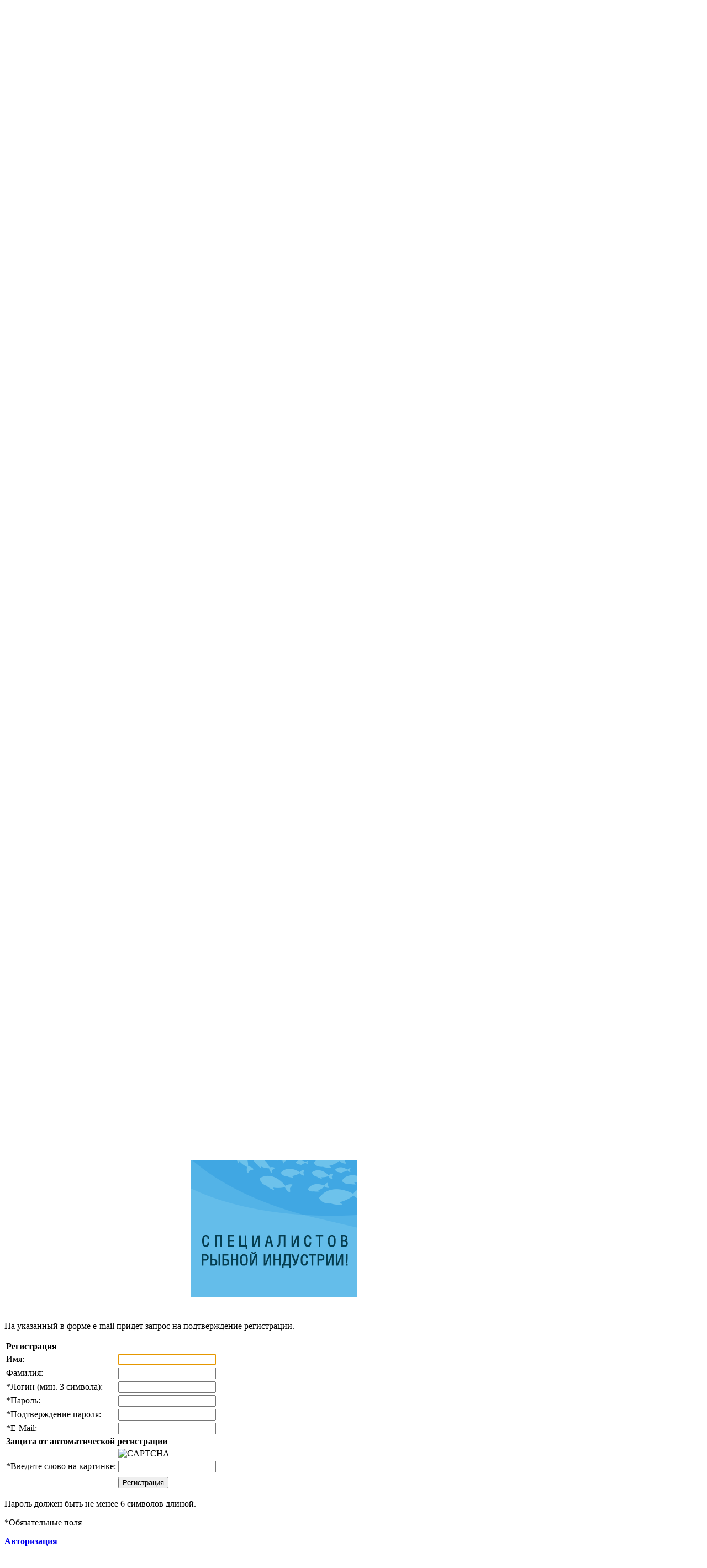

--- FILE ---
content_type: text/html; charset=windows-1251
request_url: https://soyanews.info/auth/?register=yes&backurl=%2Fnews%2FMiratorg-perestupil-rubezh-proizvodstva-v-500-tys-.html%3FCODE%3DMiratorg-perestupil-rubezh-proizvodstva-v-500-tys-
body_size: 6830
content:
<!DOCTYPE HTML>
<html>
<head>

<meta name="viewport" content="width=1360">

<link href='https://fonts.googleapis.com/css?family=Roboto+Condensed:400,700&subset=latin,cyrillic' rel='stylesheet' type='text/css'>


<title>Регистрация</title>

<meta http-equiv="Content-Type" content="text/html; charset=windows-1251" />
<link href="/bitrix/components/bitrix/system.auth.registration/templates/.default/style.min.css?1657579616426" type="text/css"  rel="stylesheet" />
<link href="/bitrix/templates/soya_2018/components/bitrix/system.auth.form/auth/style.css?1537040278885" type="text/css"  data-template-style="true"  rel="stylesheet" />
<link href="/bitrix/templates/soya_2018/template_styles.css?164827729824182" type="text/css"  data-template-style="true"  rel="stylesheet" />
<script src="/bitrix/templates/soya_2018/jquery-1.8.2.min.js?153704028593436"></script>
<script src="/bitrix/templates/soya_2018/jquery.form.min.js?153704028515248"></script>
<script src="/bitrix/templates/soya_2018/components/bitrix/system.auth.form/auth/script.js?1537040278189"></script>
<script type="text/javascript">var _ba = _ba || []; _ba.push(["aid", "85803db08647586f1a4bf600b143afcb"]); _ba.push(["host", "soyanews.info"]); (function() {var ba = document.createElement("script"); ba.type = "text/javascript"; ba.async = true;ba.src = (document.location.protocol == "https:" ? "https://" : "http://") + "bitrix.info/ba.js";var s = document.getElementsByTagName("script")[0];s.parentNode.insertBefore(ba, s);})();</script>






<script language="JavaScript" type="text/javascript">

$(document).ready(function(){

var do_fixed_st = 1;
var curScrollTop = $(window).scrollTop();
var sup_top_h = 0;
  
// проверяем наличие sup_top
var is_sup_top = $("div").is("#sup_top");
var is_pop_ap = 0;

if(is_sup_top)
  sup_top_h = $("#sup_top").height();
  
if(is_pop_ap > 0)
  is_sup_top = false; // если pop_up - super_top не всплывает

// кнопка `на верх`
$("#go-top").click(function(){
  $("html,body").animate({scrollTop: 0}, 100);
});

function on_scroll(e){
  curScrollTop = $(window).scrollTop();
  
  // показ кнопки `наверх`
  if(curScrollTop > 700)
    $('#go-top').show();
  else
    $('#go-top').hide();
  
  // фиксация баннера super_top
  if(is_sup_top && (curScrollTop > sup_top_h) && (do_fixed_st == 1)){
    $('#sup_top').css({position: 'fixed', top: "0px", left: "0px", zIndex: 70});
	$('#sup_top-s').show();
  }
  else{
    $('#sup_top').css({position: 'static', top: "0px", left: "0px", zIndex: 70});
	$('#sup_top-s').hide();
  }
}  

$(window).on("scroll", {}, on_scroll);
  
on_scroll();

// отмена фиксации super_top
setTimeout(function(){
  do_fixed_st = 0;
  if(is_sup_top && (curScrollTop > sup_top_h)){
 	$("#sup_top").animate({top: "-120px", opacity: 0}, 700, function(){
	  $("#sup_top").css({top: "0px", opacity: 1, position: 'static'});
	  $('#sup_top-s').hide();
	});
  }
  else{
  }
}, 14000);

});

</script>


</head>

<!--  Т Е Л О    С Т Р А Н И Ц Ы  -->
<body> 
<!-- Yandex.Metrika counter -->
 
<script type="text/javascript" >
   (function(m,e,t,r,i,k,a){m[i]=m[i]||function(){(m[i].a=m[i].a||[]).push(arguments)};
   m[i].l=1*new Date();k=e.createElement(t),a=e.getElementsByTagName(t)[0],k.async=1,k.src=r,a.parentNode.insertBefore(k,a)})
   (window, document, "script", "https://mc.yandex.ru/metrika/tag.js", "ym");

   ym(16897480, "init", {
        clickmap:true,
        trackLinks:true,
        accurateTrackBounce:true
   });
</script>
 <noscript>
  <div><img src="https://mc.yandex.ru/watch/16897480" style="position:absolute; left:-9999px;"  /></div>
</noscript> 
<!-- /Yandex.Metrika counter -->
 
<!-- pop-up -->
 
<!-- Темный фoн -->
 
<div id="overlay"></div>
  
<!-- enf of pop-up -->
 
<div class="wrapper"> 
  <div class="content">  
<!-- go-top-button -->
 
    <div id="go-top" style="position: fixed; z-index: 100; width: 45px; height: 45px; bottom: 1px; right: 1px; display: none;"> <a href="javascript:void(0);" ><img src="/bitrix/templates/soya_2018/images/b_top.png" width="45" height="45" border="0" align="top"  /></a> </div>
   
<!-- super-top-banner -->
 
    <div id="sup_top-s"></div>
  
<!-- заглушка для сохранения высоты -->
   
    <div class="main-div">   	
<!-- top -->
 	
        <div style="margin-top: 20px; position: relative; height: 170px; overflow: hidden;"> 	  	 
<!-- flower -->
 	 
          <div id="flower-top" style="left: 252px;"></div>
         	 
<!-- Logo -->
 	  	 
          <div id="logo_sm"><a href="/" ><img src="/bitrix/templates/soya_2018/images/logo_sm.png" width="229" height="131" border="0" align="top"  /></a></div>
         	  	  	 
<!-- banner -->
 	 
          <div style="float: right; width: 900px; height: 150px; overflow: hidden;"> 	 <div style="width: 900px; height: 150px; overflow: hidden;"><a href="https://t.me/soyanews" target="_blank" ><img alt="" title="" src="/upload/rk/cb9/03ijywexqpxe4jcq3wuoly4yfhf4bka2/SN_telegram_900_100_v01.jpg" width="900" height="100" style="border:0;" /></a></div> 	 </div>
          	</div>
       	
<!-- main-menu -->
  	
        <div id="top-menu-div">  	 
          <div class="top-menu-item" style="margin-right: 25px; padding: 0px;"><a href="/" title="Главная" ><img src="/bitrix/templates/soya_2018/images/top_home.png" width="30" height="30" border="0" align="top" onmouseover="this.src='/bitrix/templates/soya_2018/images/top_home_over.png';" onmouseout="this.src='/bitrix/templates/soya_2018/images/top_home.png';"  /></a></div>
          	 
          <div class="top-menu-item" style="margin-right: 25px;"><a href="/news/biznes/" >Бизнес</a></div>
         	 
          <div class="top-menu-item"><a href="/news/kombikorma_i_dobavki/" >Комбикорма и добавки</a></div>
         	 
          <div class="top-menu-item" style="margin-right: 25px;"><a href="/news/rastenievodstvo/" >Растениеводство</a></div>
         	 
          <div class="top-menu-item" style="margin-right: 25px;"><a href="/news/zhivotnovodstvo/" >Животноводство</a></div>
         	 
          <div class="top-menu-item"><a href="/news/veterinariya/" >Ветеринария</a></div>
         	 
          <div class="top-menu-item"><a href="/news/selkhoztekhnika_i_oborudovaniye/" >Техника и оборудование</a></div>
         	 
          <div class="top-menu-item" style="float: right; margin: 0px;"><a href="/news/nauka/" style="padding: 7px 2px 7px 3px;" >Наука</a></div>
         	 
          <div class="cb"></div>
         </div>
      
<!-- top-menu -->
 </div>
    
<!-- main-div -->
 
<!-- sub-menu login -->
  
        <div style="height: 45px; background-color: rgb(74, 9, 82);">  
          <div class="main-div"> 	
<!-- sub-menu -->
 	
            <div class="sm-item"><a href="https://soyanews.info/news/detail.php?IBLOCK_ID=1&SECTION_ID=4436" >ИНТЕРВЬЮ</a></div>
          
            <div class="sm-split"></div>
           	
            <div class="sm-item"><a href="/news/fotoreportazhi/" >ФОТОРЕПОРТАЖ</a></div>
          
            <div class="sm-split"></div>
           	
            <div class="sm-item"><a href="/video/" >ВИДЕО</a></div>
          
            <div class="sm-split"></div>
           	
            <div class="sm-item"><a href="/analytics/" >АНАЛИТИКА</a></div>
          
            <div class="sm-split"></div>
           	
<!-- <div class="sm-item"><a id="bxid_333319" href="/hot/all.php" >ГОРЯЧАЯ ТЕМА</a></div><div class="sm-split"></div> -->
 	
<!-- <div class="sm-item"><a id="bxid_789230" href="/news/exp_com.php" >УСТАМИ ЭКСПЕРТА</a></div><div class="sm-split"></div> -->
 	
            <div class="sm-item"><a href="/about/" >КОНТАКТЫ</a></div>
          
            <div class="sm-split"></div>
           	
            <div class="sm-item"><a href="/about/adv.php" >РЕКЛАМА</a></div>
          
            <div class="sm-split"></div>
           	
            <div class="sm-item"><a href="/personal/subscribe/subscr_edit.php" >ПОДПИСКА</a></div>
          
            <div class="sm-split"></div>
           	
            <div class="sm-item-sel"><a href="/company_catalog/" >КАТАЛОГ КОМПАНИЙ</a></div>
           	 	
<!-- login -->
 	
            <div class="RC-16" style="float: right; color: rgb(172, 101, 181); margin-top: 10px;"> 	



<div id="overlay2" onClick="CloseLoginForm();"></div>

<div id="login-form-window">

<a href="javascript:CloseLoginForm();" class="RC-16" style="float:right;">Закрыть</a>

<form method="post" target="_top" action="/auth/index.php?login=yes">
			<input type="hidden" name="backurl" value="/auth/index.php?backurl=%2Fnews%2FMiratorg-perestupil-rubezh-proizvodstva-v-500-tys-.html%3FCODE%3DMiratorg-perestupil-rubezh-proizvodstva-v-500-tys-" />
			<input type="hidden" name="AUTH_FORM" value="Y" />
	<input type="hidden" name="TYPE" value="AUTH" />

	<table width="100%" border="0" cellspacing="0" cellpadding="6">
			<tr>
				<td colspan="2">
				<p style="margin-bottom: 4px;">Логин:</p>
				<input type="text" name="USER_LOGIN" style="border: 1px #ac65b5 solid; font-size: 16px; padding: 2px;" maxlength="50" value="" size="25" /></td>
			</tr>
			<tr><td colspan="2"></td></tr>
			<tr>
				<td colspan="2">
				<p style="margin-bottom: 4px;">Пароль:</p>
				<input style="border: 1px #ac65b5 solid; font-size: 16px; padding: 2px;" type="password" name="USER_PASSWORD" maxlength="50" size="25" /></td>
			</tr>
					<tr>
				<td colspan="2"><input type="checkbox" id="USER_REMEMBER" name="USER_REMEMBER" value="Y" />
				<label for="USER_REMEMBER">Запомнить меня на этом компьютере</label></td>
			</tr>
					<tr><td colspan="2"></td></tr>
			<tr>
				<td><input type="submit" style="padding: 4px 17px; font-size: 18px; background-color: #d6aed2; color: #fff; border: 1px #ac65b5 solid; font-weight: 400;" name="Login" value="войти"></td>
				<td align="right"><a class="RC-16" href="/auth/?register=yes&amp;backurl=%2Fauth%2Findex.php">регистрация</a></td>
			</tr>

	</table>	
</form>
</div>

<a href="javascript:ShowLoginForm();" class="RC-18" style="color: #ac65b5;">войти</a>&nbsp;&nbsp;|&nbsp;&nbsp;<a class="RC-18" style="color: #ac65b5;" href="/auth/?register=yes&amp;backurl=%2Fauth%2Findex.php">регистрация</a>

 	</div>
           	
            <div class="cb"></div>
           </div>
         </div>
        
        <div class="main-div"> 
<!-- page-content -->
 
          <div id="page-content" style="margin: 30px 0px; overflow: hidden;"> 
            <div class="right-col"> 
<!-- search -->
 	<form action="/search/index.php" method="get" id="search"> 		<input type="text" name="q" class="search_input" style="outline: none;" /> 		<input class="search_button" value="" title="Поиск по сайту" type="submit" /> 	</form> 	 	
              <div style="margin: 2px 0px 30px;"></div>
             	 	 
<!-- reklama-right -->
 
<!-- banner 2.1 -->
 <div align="center" style="margin-bottom: 40px;"><a href="https://www.kemin.com/ru/ru/markets/animal/products/kemzyme?utm_source=soyanews&utm_medium=display&utm_campaign=kemzyme&utm_term=kemzyme&utm_content=1H&utm_bu=kae/?erid=2SDnjckjGkG" target="_blank" ><img alt="" title="" src="/upload/rk/39d/xzg0uc2tdywfmakjy3gv78h3wpgpxlpy/300kh600-21.png" width="300" height="600" style="border:0;" /></a></div> 
<!-- banner 2.2 -->
 <div align="center" style="margin-bottom: 40px;"><a href=" https://www.efko.ru/contacts/?erid=2SDnjc5cR5c" target="_blank" ><img alt="" title="" src="/upload/rk/f47/aljq50hwd9odfc4utkx14xgc23v4xqxn/ezgif.com_animated_gif_maker-_1_.gif" width="300" height="600" style="border:0;" /></a></div> 
<!-- banner 2.3 -->
  
<!-- banner 2.4 -->
  
<!-- banner 2.5 -->
 <div align="center" style="margin-bottom: 40px;"><a href="https://acnews.info/" target="_blank" ><img alt="" title="" src="/upload/rk/1db/kdj8xx6wu06xmzo4lbiq8xh5gw9xq3c1/AsNews_300_600_v02.png" width="300" height="600" style="border:0;" /></a></div> 
<!-- banner 2.6 -->
  </div>
          
<!-- right-col -->
 <div id="page-fix-content"> <div class="bx-auth">

	<p>На указанный в форме e-mail придет запрос на подтверждение регистрации.</p>
<noindex>


<form method="post" action="/auth/index.php?register=yes&amp;backurl=%2Fnews%2FMiratorg-perestupil-rubezh-proizvodstva-v-500-tys-.html%3FCODE%3DMiratorg-perestupil-rubezh-proizvodstva-v-500-tys-" name="bform" enctype="multipart/form-data">
	<input type="hidden" name="AUTH_FORM" value="Y" />
	<input type="hidden" name="TYPE" value="REGISTRATION" />

<table class="data-table bx-registration-table">
	<thead>
		<tr>
			<td colspan="2"><b>Регистрация</b></td>
		</tr>
	</thead>
	<tbody>
		<tr>
			<td>Имя:</td>
			<td><input type="text" name="USER_NAME" maxlength="50" value="" class="bx-auth-input" /></td>
		</tr>
		<tr>
			<td>Фамилия:</td>
			<td><input type="text" name="USER_LAST_NAME" maxlength="50" value="" class="bx-auth-input" /></td>
		</tr>
		<tr>
			<td><span class="starrequired">*</span>Логин (мин. 3 символа):</td>
			<td><input type="text" name="USER_LOGIN" maxlength="50" value="" class="bx-auth-input" /></td>
		</tr>
		<tr>
			<td><span class="starrequired">*</span>Пароль:</td>
			<td><input type="password" name="USER_PASSWORD" maxlength="255" value="" class="bx-auth-input" autocomplete="off" />
			</td>
		</tr>
		<tr>
			<td><span class="starrequired">*</span>Подтверждение пароля:</td>
			<td><input type="password" name="USER_CONFIRM_PASSWORD" maxlength="255" value="" class="bx-auth-input" autocomplete="off" /></td>
		</tr>

		<tr>
			<td><span class="starrequired">*</span>E-Mail:</td>
			<td><input type="text" name="USER_EMAIL" maxlength="255" value="" class="bx-auth-input" /></td>
		</tr>


		<tr>
			<td colspan="2"><b>Защита от автоматической регистрации</b></td>
		</tr>
		<tr>
			<td></td>
			<td>
				<input type="hidden" name="captcha_sid" value="0760ae55a5e65eca25f0b44f8a1365ae" />
				<img src="/bitrix/tools/captcha.php?captcha_sid=0760ae55a5e65eca25f0b44f8a1365ae" width="180" height="40" alt="CAPTCHA" />
			</td>
		</tr>
		<tr>
			<td><span class="starrequired">*</span>Введите слово на картинке:</td>
			<td><input type="text" name="captcha_word" maxlength="50" value="" autocomplete="off" /></td>
		</tr>
				<tr>
			<td></td>
			<td>
							</td>
		</tr>
	</tbody>
	<tfoot>
		<tr>
			<td></td>
			<td><input type="submit" name="Register" value="Регистрация" /></td>
		</tr>
	</tfoot>
</table>

</form>

<p>Пароль должен быть не менее 6 символов длиной.</p>
<p><span class="starrequired">*</span>Обязательные поля</p>

<p><a href="/auth/index.php?login=yes&amp;backurl=%2Fnews%2FMiratorg-perestupil-rubezh-proizvodstva-v-500-tys-.html%3FCODE%3DMiratorg-perestupil-rubezh-proizvodstva-v-500-tys-" rel="nofollow"><b>Авторизация</b></a></p>

<script type="text/javascript">
document.bform.USER_NAME.focus();
</script>


</noindex>
</div> </div><!-- page-content -->
 </div><!-- page-fix-content -->
 
            <div class="cb"></div>
           
            <br />
          
            <br />
           </div>
        
<!-- main-div -->
 </div>
      
<!-- .content -->
 
<!-- foter -->
 
        <div id="foter-div"> 
          <div class="fc"> 
            <div class="main-div"> 
              <div style="float: left; width: 1168px;"> 
<!-- bottom-menu -->
 
                <div id="bot-menu"> <a href="/" class="bot_menu_item" >Главная</a> <a href="/news/biznes/" class="bot_menu_item" >Бизнес</a> <a href="/news/kombikorma_i_dobavki/" class="bot_menu_item" >Комбикорма и добавки</a> <a href="/news/rastenievodstvo/" class="bot_menu_item" >Растениеводство</a> <a href="/news/zhivotnovodstvo/" class="bot_menu_item" >Животноводство</a> <a href="/news/veterinariya/" class="bot_menu_item" >Ветеринария</a> <a href="/news/selkhoztekhnika_i_oborudovaniye/" class="bot_menu_item" >Техника и оборудование</a> <a href="/news/nauka/" class="bot_menu_item" style="margin-right: 0px;" >Наука</a> </div>
               
<!-- bottom-sings -->
 
                <div id="bot-sings-div"> 	
                  <table width="100%" border="0" cellspacing="0" cellpadding="9" style="border-collapse: collapse;">
                    <tbody>
                      <tr> 	 <td style="border-image: initial;"> 	 
<!-- facebook -->

<!-- Твиттер -->

<!-- Дзен -->

                          <table width="200" border="0" cellspacing="0" cellpadding="0" style="border-collapse: collapse;">
                            <tbody>
                              <tr> 	 	  	 	 <td align="center" style="border-image: initial;"><a href="https://t.me/s/soyanews" target="_blank" title="SoyaNews в Телеграм" ><img src="/bitrix/templates/soya_2018/images/footer_b7.png" width="30" height="30" border="0" align="top"  /></a></td> 	 <td align="center" style="border-image: initial;"><a href="https://zen.yandex.ru/id/5ab8d76fa936f4b1a8527444" target="_blank" title="SoyaNews в Дзен" ><img src="/bitrix/templates/soya_2018/images/footer_b5.png" width="30" height="30" border="0" align="top"  /></a></td> 	 </tr>
                            </tbody>
                          </table>
                         	 </td> 	 <td style="border-image: initial;"> 		
                          <div id="bot-menu2"> 	 <a href="/about/" class="bot_menu_item2" >КОНТАКТЫ</a> 	 <a href="/about/adv.php" class="bot_menu_item2" >РЕКЛАМА</a>   	 <a href="/about/site_map.php" class="bot_menu_item2" >КАРТА САЙТА</a> 		</div>
                         	 </td> 	 <td align="right" style="border-image: initial;"><img src="/bitrix/templates/soya_2018/images/16+.gif" height="42" border="0" align="top"  /></td> 	</tr>
                    </tbody>
                  </table>
                 </div>
               
<!-- copyright -->
 
                <div id="copyright-div"><p>
 <strong>SoyaNews</strong> - отраслевой портал для участников рынка комбикормов и кормовых добавок, а также представителей смежных секторов - животноводства и растениеводства.&nbsp;
</p>
<p>
	 Свидетельство о регистрации СМИ № ФС77-42837 от 26.11.2010, выдано Федеральной службой по надзору в сфере связи, информационных технологий и массовых коммуникаций (Роскомнадзор).&nbsp;
</p>
<p>
	 Ежедневные новости, удобный поиск архивных материалов, профессиональная аналитика, интервью с экспертами. 14 лет на рынке.
</p>
<p>
	 Использование собственных материалов<strong> SoyaNews</strong> без активной гиперссылки на источник будет преследоваться по закону.
</p>
<p>
	 Редакция <b>SoyaNews</b> не несет ответственности за содержание рекламных материалов, научных статей, экспертных мнений и раздела "Блоги компаний".&nbsp;
</p></div>
               
                <div align="right" style="font-size: 12px;">
                  <br />
                Разработка сайта: <a href="http://skrolya.ru/sites.php" target="_blank" class="skr" >www.skrolya.ru</a></div>
               </div>
            
<!-- float-left -->
 
<!-- counters -->
 
              <div align="right" id="counters-div" style="margin-top: 6px;"> <!-- counters -->
<!-- main -->
<div style="float: right;">

<div>
<!-- Yandex.Metrika informer -->
<a href="https://metrika.yandex.ru/stat/?id=16897480&amp;from=informer"
target="_blank" rel="nofollow"><img src="https://informer.yandex.ru/informer/16897480/3_1_E0E0E0FF_C0C0C0FF_0_pageviews"
style="width:88px; height:31px; border:0;" alt="Яндекс.Метрика" title="Яндекс.Метрика: данные за сегодня (просмотры, визиты и уникальные посетители)" /></a>
<!-- /Yandex.Metrika informer -->
</div>

<div style="margin-top: 12px;">
<!--LiveInternet counter--><script type="text/javascript"><!--
document.write("<a href='http://www.liveinternet.ru/click' "+
"target=_blank><img src='//counter.yadro.ru/hit?t12.3;r"+
escape(document.referrer)+((typeof(screen)=="undefined")?"":
";s"+screen.width+"*"+screen.height+"*"+(screen.colorDepth?
screen.colorDepth:screen.pixelDepth))+";u"+escape(document.URL)+
";"+Math.random()+
"' alt='' title='LiveInternet: показано число просмотров за 24"+
" часа, посетителей за 24 часа и за сегодня' "+
"border='0' width='88' height='31'><\/a>")
//--></script><!--/LiveInternet-->
</div>

<!-- <div style="margin-top: 12px;">
<a href="http://yandex.ru/cy?base=0&amp;host=soyanews.info"><img src="http://www.yandex.ru/cycounter?soyanews.info/" width="88" height="31" alt="Яндекс цитирования" border="0" /></a>
</div> -->

<div style="margin-top: 12px;">
<!-- rambler -->
<!-- begin of Top100 code -->
<script id="top100Counter" type="text/javascript" src="https://counter.rambler.ru/top100.jcn?3010012"></script>
<noscript>
<a href="http://top100.rambler.ru/navi/3010012/">
<img src="https://counter.rambler.ru/top100.cnt?3010012" alt="Rambler's Top100" border="0" />
</a>
</noscript>
<!-- end of Top100 code -->
</div>

</div>
<div style="clear: both;"></div>
</div>
             </div>
          
<!-- main-div -->
 </div>
        
<!-- fc -->
 </div>
      
<!-- foter-div -->
 </div>
    
<!-- .wrapper -->
 
<script language="JavaScript" type="text/javascript">

var uid = '<img id="bxid_854569" src="/bitrix/images/fileman/htmledit2/php.gif" border="0"/>';

$(document).ready(function(){
  
  function logout(){

	$.ajax({
    	type: "POST",
		url: "/blogs/_logout.php",
    	success: function(msg){
			//alert(msg);
    	},
		error: function(){
		},
		timeout: 20000
	});
  }

  var p = document.location.pathname;
  var s = p.indexOf('/blogs/');
  if(s == -1 && uid == 30613){
	logout();
  }

});

</script>
 </div>
  </div>
</div>
</body>
</html>

